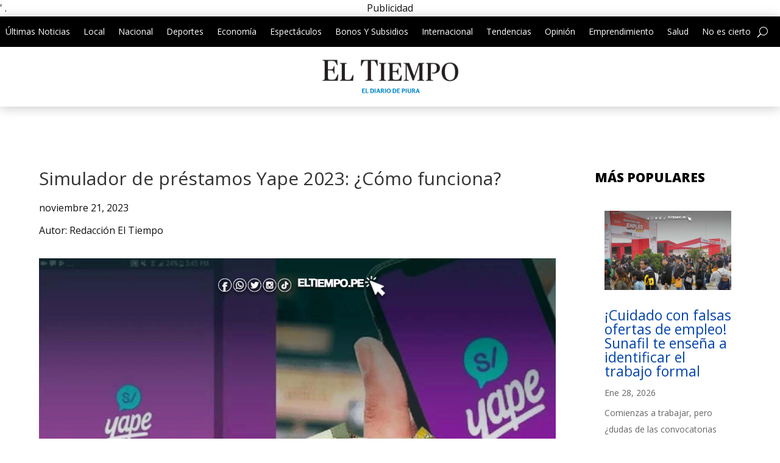

--- FILE ---
content_type: text/html; charset=utf-8
request_url: https://www.google.com/recaptcha/api2/aframe
body_size: 269
content:
<!DOCTYPE HTML><html><head><meta http-equiv="content-type" content="text/html; charset=UTF-8"></head><body><script nonce="JPZpaQoMnCOxG_XInX_RAQ">/** Anti-fraud and anti-abuse applications only. See google.com/recaptcha */ try{var clients={'sodar':'https://pagead2.googlesyndication.com/pagead/sodar?'};window.addEventListener("message",function(a){try{if(a.source===window.parent){var b=JSON.parse(a.data);var c=clients[b['id']];if(c){var d=document.createElement('img');d.src=c+b['params']+'&rc='+(localStorage.getItem("rc::a")?sessionStorage.getItem("rc::b"):"");window.document.body.appendChild(d);sessionStorage.setItem("rc::e",parseInt(sessionStorage.getItem("rc::e")||0)+1);localStorage.setItem("rc::h",'1769913042410');}}}catch(b){}});window.parent.postMessage("_grecaptcha_ready", "*");}catch(b){}</script></body></html>